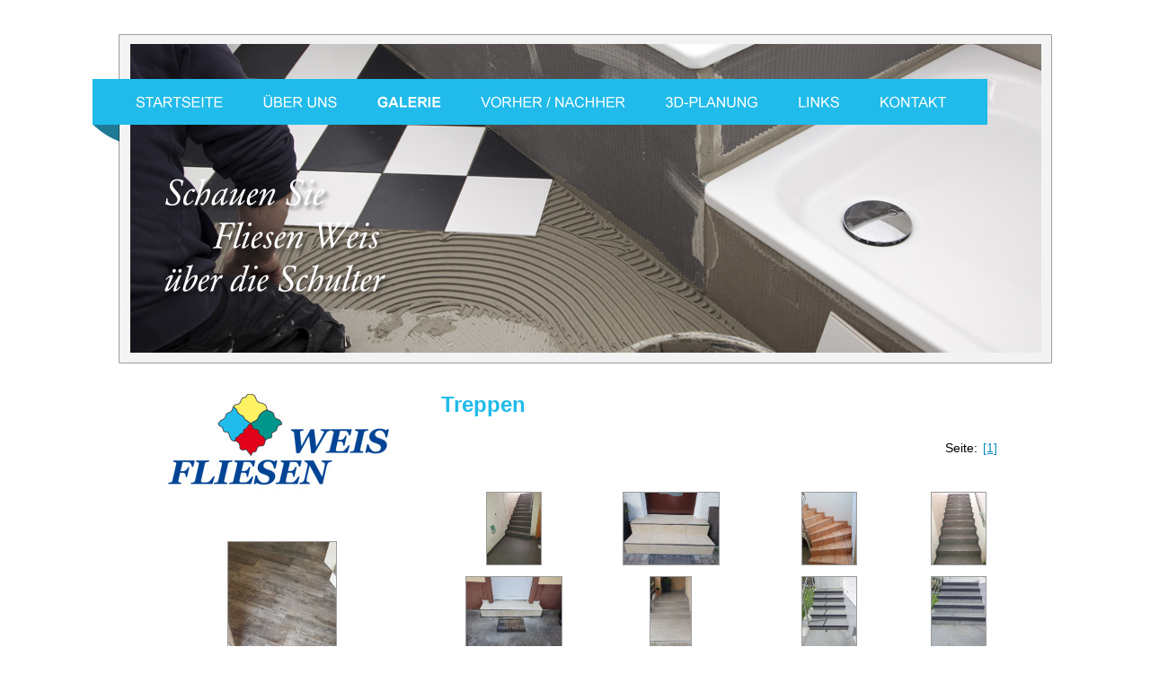

--- FILE ---
content_type: text/html; charset=UTF-8
request_url: https://www.fliesen-weis.de/index.php?view=galerie_detail&ID_GALERIE_NODE=3&x_rec=0
body_size: 1864
content:
<script language='JavaScript1.2'>
// <!--
function show_pic(id,id1)
{var win = window.open('user_show_pic.php?pic='+id,'previewwin',id1);
}
// -->
</script><script language='JavaScript1.2'>
// <!--
function popup(id1,id2)
{
var win = window.open('user_show_popup.php?ID_POPUP='+id2,'popup',id1);
}
// -->
</script>
<!DOCTYPE HTML PUBLIC '-//W3C//DTD HTML 4.01 Transitional//EN' 'http://www.w3.org/TR/html4/loose.dtd'><html><head><meta http-equiv='Content-Type' content='text/html; charset=ISO-8859-1'><title>Fliesen Weis</title><meta http-equiv='content-language' content='de'><META NAME='keywords' CONTENT='Fliesenleger	, Badezimmer, Bodengleich , Dusche	, Mosaik	, Treppen, , , , '><meta name='description' content='Wir verlegen Fliesen, Mosaik und Naturstein kompetent und schnell. 

Wir setzen Ihre individuellen Gestaltungswünsche gerne um und beraten sie kompetent zu den unterschiedlichen Materialien, die wir verwenden. Granit, Marmor, Keramik oder Glas, Mosaik und vieles mehr kommt bei unserer Arbeit auf Ihren Wunsch hin zum Einsatz.

Sprechen Sie mit uns über Ihre Ideen und lassen sie sich beraten! Wir helfen Ihnen gerne!'><meta name='publisher' content='webstudiopfalz'><meta name='revisit-after' content='3 days'><meta name='robots' content='index, follow'><link href='css/style.css' rel='stylesheet' type='text/css'><link href='css/lightbox.css' rel='stylesheet' type='text/css'><script src='js/jquery-1.10.2.min.js' type='text/javascript'></script><script src='js/lightbox-2.6.min.js' type='text/javascript'></script></head><body><table border='0' align='center' cellpadding='0' cellspacing='0'><tr><td><img src='Bilder/galerie.jpg' alt='Fliesen Weis' width='1083' height='419' border='0' usemap='#wsp_map'></td></tr><tr><td><table width='990' border='0' align='center' cellpadding='4' cellspacing='4'><tr><td valign='top'><table width='100%' border='0' cellspacing='0' cellpadding='0'><tr><td width='300'><img src='Bilder/logo.jpg' alt='Fliesen Weis aus Pirmasens - Ihr Partner rund um Fliesen und 3D-Planung' width='322' height='120' border='0' longdesc='http://www.fliesen-weis.de'></td></tr><tr><td align='center'><br><br><img src='view_blob_galerie.php?ID_GALERIE=80' width='120'  class='pic'><BR><BR><img src='view_blob_vornach.php?ID_VORNACH=47' width='120' class='pic'><p>&nbsp;</p></td></tr></table></td><td width='718' valign='top'><table width='95%' border='0' cellspacing='2' cellpadding='2'><tr><TD><H1>Treppen</H1></TD></tr></TABLE><table width='98%' border='0' cellspacing='0' cellpadding='0'><tr><TD align='right'><TABLE border='0'  cellpadding='2' cellspacing='2' class='rahmen'><TR><TD class='text'>Seite: </TD><TD><A HREF='index.php?view=galerie_detail&ID_GALERIE_NODE=3&x_rec=0'>[1]</A></TD></tr></TABLE></TD></tr></TABLE><bR><table width='100%' border='0' cellspacing='2' cellpadding='2'><tr></tr><tr><td><TABLE align='center'><TR><TD valign='top'><A href='view_blob_galerie.php?ID_GALERIE=111' data-lightbox='roadtrip' title=' '><IMG SRC='view_blob_galerie.php?ID_GALERIE=111' border=0  height='80' align='left' class='border'></A><TD></TR></TABLE></td><td><TABLE align='center'><TR><TD valign='top'><A href='view_blob_galerie.php?ID_GALERIE=110' data-lightbox='roadtrip' title=' '><IMG SRC='view_blob_galerie.php?ID_GALERIE=110' border=0  height='80' align='left' class='border'></A><TD></TR></TABLE></td><td><TABLE align='center'><TR><TD valign='top'><A href='view_blob_galerie.php?ID_GALERIE=109' data-lightbox='roadtrip' title=' '><IMG SRC='view_blob_galerie.php?ID_GALERIE=109' border=0  height='80' align='left' class='border'></A><TD></TR></TABLE></td><td><TABLE align='center'><TR><TD valign='top'><A href='view_blob_galerie.php?ID_GALERIE=108' data-lightbox='roadtrip' title=' '><IMG SRC='view_blob_galerie.php?ID_GALERIE=108' border=0  height='80' align='left' class='border'></A><TD></TR></TABLE></td></tr><tr><td><TABLE align='center'><TR><TD valign='top'><A href='view_blob_galerie.php?ID_GALERIE=107' data-lightbox='roadtrip' title=' '><IMG SRC='view_blob_galerie.php?ID_GALERIE=107' border=0  height='80' align='left' class='border'></A><TD></TR></TABLE></td><td><TABLE align='center'><TR><TD valign='top'><A href='view_blob_galerie.php?ID_GALERIE=56' data-lightbox='roadtrip' title=' '><IMG SRC='view_blob_galerie.php?ID_GALERIE=56' border=0  height='80' align='left' class='border'></A><TD></TR></TABLE></td><td><TABLE align='center'><TR><TD valign='top'><A href='view_blob_galerie.php?ID_GALERIE=54' data-lightbox='roadtrip' title=' '><IMG SRC='view_blob_galerie.php?ID_GALERIE=54' border=0  height='80' align='left' class='border'></A><TD></TR></TABLE></td><td><TABLE align='center'><TR><TD valign='top'><A href='view_blob_galerie.php?ID_GALERIE=53' data-lightbox='roadtrip' title=' '><IMG SRC='view_blob_galerie.php?ID_GALERIE=53' border=0  height='80' align='left' class='border'></A><TD></TR></TABLE></td></tr><tr><td><TABLE align='center'><TR><TD valign='top'><A href='view_blob_galerie.php?ID_GALERIE=52' data-lightbox='roadtrip' title=' '><IMG SRC='view_blob_galerie.php?ID_GALERIE=52' border=0  height='80' align='left' class='border'></A><TD></TR></TABLE></td><td><TABLE align='center'><TR><TD valign='top'><A href='view_blob_galerie.php?ID_GALERIE=51' data-lightbox='roadtrip' title=' '><IMG SRC='view_blob_galerie.php?ID_GALERIE=51' border=0  height='80' align='left' class='border'></A><TD></TR></TABLE></td><td><TABLE align='center'><TR><TD valign='top'><A href='view_blob_galerie.php?ID_GALERIE=50' data-lightbox='roadtrip' title=' '><IMG SRC='view_blob_galerie.php?ID_GALERIE=50' border=0  height='80' align='left' class='border'></A><TD></TR></TABLE></td></tr></table><bR><table width='93%' border='0' cellspacing='0' cellpadding='0'><tr><td><a href='index.php?view=galerie'>Zur&uuml;ck zur &Uuml;bersicht</a></td></tr></TABLE></td></tr></table></td></tr><tr><td>&nbsp;</td></tr><tr><td><table border='0' cellspacing='0' cellpadding='0'><tr><td width='35'>&nbsp;</td><td width='1019' align='left' class='bottom'><table border='0' cellpadding='10' cellspacing='8'><tr><td width='145'><b>TOP LEISTUNGEN</b></td><td><a href='index.php?view=galerie' alt='Badezimmer'>Badezimmer</a></td><td><a href='index.php?view=galerie' alt='Bodengleiche Dusche'>Bodengleiche Dusche</a></td><td><a href='index.php?view=galerie' alt='Mosaik'>Mosaik</a></td><td><a href='index.php?view=galerie' alt='Treppen'>Treppen</a></td><td width='50'>&nbsp;</td><td><a href='index.php?view=impressum' title='Impressum von Fliesen Weis'>Impressum</a></td></tr></table></td></tr></table> </td></tr></table><br><br>
<map name="wsp_map" id="wsp_map"><area shape="rect" coords="772,92,851,123" href="index.php?view=links" alt="Interessante Links zu anderen" /><area shape="rect" coords="859,91,967,125" href="index.php?view=kontakt" alt="Nehmen Sie Kontakt mit Fliesen Weis aus Pirmasens auf" /><area shape="rect" coords="621,90,759,123" href="index.php?view=vornach2" alt="Neu bei Fliesen Weis - 3D-Planung" /><area shape="rect" coords="425,91,599,124" href="index.php?view=vornach" alt="Alt gegen Neu - Referenzen von Fliesen Weis" /><area shape="rect" coords="304,93,416,122" href="index.php?view=galerie" alt="Schauen Sie Fliesen Weis �ber die Schulter in der neuen Galerie" /><area shape="rect" coords="182,92,294,121" href="index.php?view=team" alt="Alles �ber Fliesen Weis" />
  <area shape="rect" coords="48,93,158,122" href="index.php" alt="Startseite von Fliesen Weis" />
</map>

</body></html>

--- FILE ---
content_type: text/css
request_url: https://www.fliesen-weis.de/css/style.css
body_size: 304
content:
BODY {
        margin : 0px,0px,0px,0px;
		background-color: #ffffff;
}

* {

	 font-family : Arial, Helvetica, sans-serif;
        font-size : 14px;
        line-height:18pt;
		color: black;

		}

h1 {font-size: 24px; color: #20bbea;}

.TD_white{
        letter-spacing : 1px;
        font-family : Arial, Helvetica, sans-serif;
        font-size : 12px;
        line-height:15pt;
        color: white;
}

A {
        color: #088CC1;
}

a.rot {
        font-size : 12px;
        color: #ff4c4c; text-decoration:none;

}

a.rot:hover {
        font-size : 12px;
        color: #ff4c4c; text-decoration:none;
}

a.gruen {
        font-size : 12px;
        color: #00ff5a; text-decoration:none;

}

a.gruen:hover {
        font-size : 12px;
        color: #00ff5a; text-decoration:none;
}

a.blau {
        font-size : 12px;
        color: #88c4ff; text-decoration:none;

}

a.blau:hover {
        font-size : 12px;
        color: #88c4ff; text-decoration:none;
}

a.weiss {
        font-size : 12px;
        color: white; text-decoration:none;

}

a.weiss:hover {
        font-size : 12px;
        color: white; text-decoration:none;
}


.header {
        font-size: 14px;
        font-weight: bold; color: #001946;
}

.outline {border: 1px solid #0f243e; background-color: white;}

.eingabe {

	width: 200px;
	border: 1px solid #d6d6d6;
	}

.eingabe_area {

	width: 400px;
	height: 80px;
	border: 1px solid #d6d6d6;

}

.bottom {border: 1px solid #9c9c9c; background-color: #dadada;}

.pic, .border {border: 1px solid #9c9c9c;}